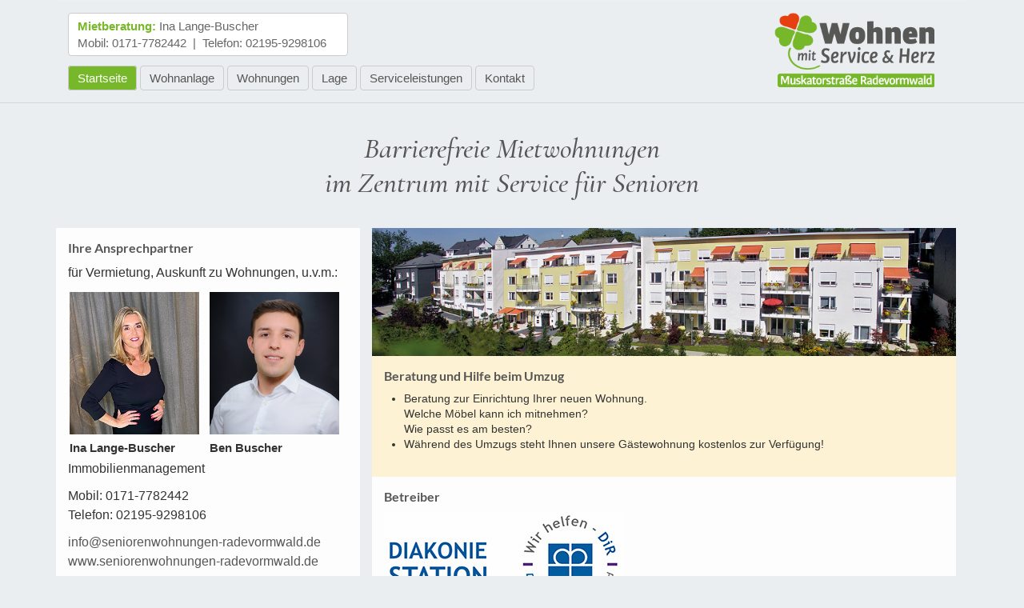

--- FILE ---
content_type: text/html; charset=utf-8
request_url: https://www.seniorenwohnungen-radevormwald.de/seniorenwohnungen_startseite.html
body_size: 16076
content:
<!DOCTYPE html>
<html lang="de">
<head>

      <meta charset="utf-8">
    <title>Startseite - Wohnen mit Service und Herz</title>
    <base href="https://www.seniorenwohnungen-radevormwald.de/">

          <meta name="robots" content="index,follow">
      <meta name="description" content="Im Stadtzentrum von Radevormwald liegt die Wohnanlage mit “Service und Herz”. Das gesamte Objekt, alle Mietwohnungen und das nähere Umfeld sind konsequent barrierefrei, mit gehobenem Ambiente.">
      <meta name="generator" content="Contao Open Source CMS">
    
    <meta name="viewport" content="width=device-width,initial-scale=1.0">
        <link rel="stylesheet" href="assets/contao/css/icons.min.css?v=0c39186a"><link rel="stylesheet" href="assets/colorbox/css/colorbox.min.css?v=6ef9712c"><link rel="stylesheet" href="assets/tablesorter/css/tablesorter.min.css?v=cbe3ec9a"><link rel="stylesheet" href="assets/swipe/css/swipe.min.css?v=069a39d8"><link rel="stylesheet" href="assets/highlight/css/foundation.css?v=8e37cfa7"><link rel="stylesheet" href="files/litenote/css/bootstrap.min.css?v=2d3afff1"><link rel="stylesheet" href="files/litenote/css/bootstrap-grid.min.css?v=2d3afff1"><link rel="stylesheet" href="files/litenote/css/font-awesome.min.css?v=2d3afff1"><link rel="stylesheet" href="files/litenote/css/animate.css?v=f9aa0f5e"><link rel="stylesheet" href="files/litenote/css/custom_senioren.css?v=1bd6486b"><link rel="stylesheet" href="files/litenote/css/baserame_senioren.css?v=f9aa0f5e"><link rel="stylesheet" href="files/litenote/css/fullnav_senioren.css?v=97790afa"><link rel="stylesheet" href="assets/css/style_senioren.css?v=fbdd2289">        <script src="assets/jquery/js/jquery.min.js?v=f23ac71a"></script><link href="https://fonts.googleapis.com/css?family=Cormorant+Infant:500i&display=swap" rel="stylesheet">
  
</head>
<body id="top" itemscope itemtype="http://schema.org/WebPage">

      
    <div id="wrapper">

                        <header id="header">
            <div class="inside">
              
<div class="bangb1 cloned">
	<div class="topbar">
		<div class="container">
			<div class="row"><div class="mainnavi col-9 col-sm-9 col-xs-12 pull-right">
<div class="ce_text contact-top block">

        
  <div class="blockInner">

      <div class="textInner"><p><strong><span class="green">Mietberatung:</span></strong> Ina Lange-Buscher <br>Mobil: 0171-7782442&nbsp; |&nbsp; Telefon: 02195-9298106</p></div>
  
  
  
</div>

</div>

<!-- indexer::stop -->
<nav class="mod_navigation block" itemscope itemtype="http://schema.org/SiteNavigationElement">

  
  <a href="seniorenwohnungen_startseite.html#skipNavigation90" class="invisible">Navigation überspringen</a>

  
<ul class="level_1">
            <li class="active first"><strong class="active first" itemprop="name">Startseite</strong></li>
                <li class="sibling"><a href="wohnanlage.html" title="Die Wohnanlage" class="sibling" itemprop="url"><span itemprop="name">Wohnanlage</span></a></li>
                <li class="sibling"><a href="wohnungen.html" title="Wohnungen" class="sibling" itemprop="url"><span itemprop="name">Wohnungen</span></a></li>
                <li class="sibling"><a href="lage.html" title="Lage" class="sibling" itemprop="url"><span itemprop="name">Lage</span></a></li>
                <li class="sibling"><a href="serviceleistungen.html" title="Serviceleistungen" class="sibling" itemprop="url"><span itemprop="name">Serviceleistungen</span></a></li>
                <li class="contact sibling last"><a href="kontaktdaten.html" title="Kontakt" class="contact sibling last" itemprop="url"><span itemprop="name">Kontakt</span></a></li>
      </ul>

  <a id="skipNavigation90" class="invisible">&nbsp;</a>

</nav>
<!-- indexer::continue -->

</div>
<div class="button-menu col-xs-6"><em class="fa fa-navicon">&nbsp;</em></div>
<div class="overlay-menu">
			<div class="button-menu"><em class="fa fa-times">&nbsp;</em></div>
<!-- indexer::stop -->
<nav class="mod_navigation mobilenavi block" itemscope itemtype="http://schema.org/SiteNavigationElement">

  
  <a href="seniorenwohnungen_startseite.html#skipNavigation90" class="invisible">Navigation überspringen</a>

  
<ul class="level_1">
            <li class="active first"><strong class="active first" itemprop="name">Startseite</strong></li>
                <li class="sibling"><a href="wohnanlage.html" title="Die Wohnanlage" class="sibling" itemprop="url"><span itemprop="name">Wohnanlage</span></a></li>
                <li class="sibling"><a href="wohnungen.html" title="Wohnungen" class="sibling" itemprop="url"><span itemprop="name">Wohnungen</span></a></li>
                <li class="sibling"><a href="lage.html" title="Lage" class="sibling" itemprop="url"><span itemprop="name">Lage</span></a></li>
                <li class="sibling"><a href="serviceleistungen.html" title="Serviceleistungen" class="sibling" itemprop="url"><span itemprop="name">Serviceleistungen</span></a></li>
                <li class="contact sibling last"><a href="kontaktdaten.html" title="Kontakt" class="contact sibling last" itemprop="url"><span itemprop="name">Kontakt</span></a></li>
      </ul>

  <a id="skipNavigation90" class="invisible">&nbsp;</a>

</nav>
<!-- indexer::continue -->

</div>
<div class="ce_image logo col-3 col-sm-3 col-xs-6 text-center last block">
<figure class="image_container">
      <a href="" title="Wohnen mit Herz">
      	<img src="files/litenote/img/logo_wohnen_mit_service_und_herz.png" width="200" height="93" alt="Wohnen mit Herz" style="min-width:140px!important; min-height:65px!important;"></a>
  
  </figure>


</div>
<div class="contact-top-smart smart"><p><strong><span class="green">Mietberatung:</span></strong> Ina Lange-Buscher<br>Mobil: 0171-7782442<br>Telefon: 02195-9298106</p></div>  
</div>
			</div>
	</div>
</div>            </div>
          </header>
              
      
              <div id="container">

                      <main id="main">
              <div class="inside">
                

<div class="container">
  <div class="row mod_article first block" id="article-352">
	<div class="col">

    
          
<div class="ce_text hd_top xs_no first last block">

        
  <div class="blockInner">

      <div class="textInner"><h1 style="text-align: center;">Barrierefreie Mietwohnungen <br>im Zentrum mit Service für Senioren</h1></div>
  
  
  
</div>

</div>
    
      </div>
</div>
</div> 


<div class="container">
  <div class="row mod_article block" id="article-366">
    
          
<div class="ce_text col-lg-4 col-sm-12 col-xs-12 animated fade a-fil content_grey first block">

        
  <div class="blockInner">

      <div class="textInner"><h3>Ihre Ansprechpartner</h3>
<p>für Vermietung, Auskunft zu Wohnungen, u.v.m.:</p>
<table style="border-collapse: collapse; width: 100%;">
<tbody>
<tr>
<td style="width: 50%;">
<p><img src="files/litenote/img/ina_lange_buscher_2021.jpg" alt="Ina Lange-Buscher" width="162" height="178"></p>
</td>
<td style="width: 50%;"><img src="files/litenote/img/ben_buscher_portrait.jpg" alt="Ben Buscher" width="162"></td>
</tr>
<tr>
<td style="width: 50%;"><strong>Ina Lange-Buscher</strong></td>
<td style="width: 50%;"><strong>Ben Buscher</strong></td>
</tr>
</tbody>
</table>
<p>Immobilienmanagement</p>
<p>Mobil: 0171-7782442<br>Telefon: 02195-9298106</p>
<p><a href="&#109;&#97;&#105;&#108;&#116;&#111;&#58;&#105;&#110;&#x66;&#x6F;&#64;&#115;&#101;&#x6E;&#105;&#x6F;&#114;&#x65;&#x6E;&#x77;&#x6F;&#104;&#x6E;&#117;&#x6E;&#103;&#101;&#110;&#x2D;&#x72;&#97;&#x64;&#x65;&#118;&#x6F;&#x72;&#x6D;&#119;&#97;&#x6C;&#100;&#x2E;&#x64;&#x65;">&#105;&#110;&#x66;&#x6F;&#64;&#115;&#101;&#x6E;&#105;&#x6F;&#114;&#x65;&#x6E;&#x77;&#x6F;&#104;&#x6E;&#117;&#x6E;&#103;&#101;&#110;&#x2D;&#x72;&#97;&#x64;&#x65;&#118;&#x6F;&#x72;&#x6D;&#119;&#97;&#x6C;&#100;&#x2E;&#x64;&#x65;</a><br><a href="http://www.seniorenwohnungen-radevormwald.de">www.seniorenwohnungen-radevormwald.de</a></p>
<p><a title="Immobilien21plus" href="https://www.immobilien21plus.de/" target="_blank" rel="noopener"><img src="files/litenote/img/kompetenz_in_immobilien.jpg" alt="Kompetenz in Immobilien seit über 30 Jahren" width="300"></a></p></div>
  
  
  
</div>

</div>

<div class="col-lg-8 col-sm-12 col-xs-12 animated fade a-fir">
<div class="ce_image w-100 xs_no block">

        
  
  
<figure class="image_container">
  
  

<img src="files/litenote/img/wohnanlage/aussenansicht.jpg" width="1920" height="420" alt="" itemprop="image">


  
  </figure>


</div>

<div class="ce_text w-100 content_yellow liste contact_block block">

        
  <div class="blockInner">

      <div class="textInner"><h3>Beratung und Hilfe beim Umzug</h3>
<ul>
<li>Beratung zur Einrichtung Ihrer neuen Wohnung.<br>Welche Möbel kann ich mitnehmen?<br>Wie passt es am besten?</li>
<li>Während des Umzugs steht Ihnen unsere Gästewohnung kostenlos zur Verfügung!</li>
</ul></div>
  
  
  
</div>

</div>

<div class="ce_text w-100 animated fade a-fir content_grey  contact_block block">

        
  <div class="blockInner">

      <div class="textInner"><h3>Betreiber</h3>
<p><a title="Diakoniestation Radevormwald" href="https://www.diakonie-rade.de/" target="_blank" rel="noopener"><img src="files/litenote/img/logo_diakoniestation_radevormwald.jpg" alt="Die Johanniter." width="300" height="130"></a><br>Telefon: 02195-931299 | Telefon: 02195-9280 (Wohnanlage)<br><a href="&#109;&#97;&#105;&#108;&#116;&#111;&#58;&#105;&#110;&#102;&#111;&#x40;&#x64;&#105;&#x61;&#x6B;&#111;&#110;&#x69;&#x65;&#x2D;&#x72;&#97;&#x64;&#101;&#46;&#x64;&#101;">&#105;&#110;&#102;&#111;&#x40;&#x64;&#105;&#x61;&#x6B;&#111;&#110;&#x69;&#x65;&#x2D;&#x72;&#97;&#x64;&#101;&#46;&#x64;&#101;</a> | <a href="https://www.diakonie-rade.de" target="_blank" rel="noopener">www.diakonie-rade.de</a></p></div>
  
  
  
</div>

</div>

</div>    
      </div>

</div> 

<div class="">
  <div class=" mod_article block" id="article-369">
              
<div class="ce_text hd_bottom first last block">

        
  <div class="blockInner">

      <div class="textInner"><h1 style="text-align: center;">Aktuelle Wohnungsangebote</h1></div>
  
  
  
</div>

</div>
    
      </div>




<div class="container">
  <div class="row mod_article block" id="article-368">
	<div class="col">

    
          
<div class="ce_text first last block">

        
  <div class="blockInner">

      <div class="textInner"><p><iframe class="immoscout" src="https://portal.immobilienscout24.de/ergebnisliste/24409143" width="100%" height="600">
<p>Keine Frames? Schade ...</p>






</iframe></p></div>
  
  
  
</div>

</div>
    
      </div>
</div>
</div> 

<div class="">
  <div class=" mod_article block" id="article-367">
              
<div class="ce_text hd_bottom first last block">

        
  <div class="blockInner">

      <div class="textInner"><h1 style="text-align: center;">Eine Besichtigung der gesamten Wohnanlage <br>ist jederzeit nach Terminabsprache möglich!</h1></div>
  
  
  
</div>

</div>
    
      </div>




<div class="container">
  <div class="row mod_article last block" id="article-361">
	<div class="col">

    
          
<div class="ce_text col-lg-12 animated fadeIn text-center first last block">

        
  <div class="blockInner">

      <div class="textInner"><p><a class="btn" href="wohnanlage.html">Weiter zu "Wohnanlage"</a></p></div>
  
  
  
</div>

</div>
    
      </div>
</div>
</div> 
              </div>
                          </main>
          
                                
                                
        </div>
      
      
                        <footer id="footer">
            <div class="inside">
              
<div class="footercontainer p5"><div class="container">
<div class="row"><div class="ce_text col-lg-12 copyright col first last block">

        
  <div class="blockInner">

      <div class="textInner"><p style="text-align: center;">© <strong>Wohnen mit Service und Herz</strong> by Ina Lange-Buscher e.K. | <a title="Datenschutz" href="datenschutz-2.html">Datenschutz</a> | <a title="Impressum" href="impressum-2.html">Impressum</a></p></div>
  
  
  
</div>

</div>
  
</div>
</div></div>            </div>
          </footer>
              
    </div>

      
  
<script src="assets/jquery-ui/js/jquery-ui.min.js?v=1.12.1.1"></script>
<script>
  jQuery(function($) {
    $(document).accordion({
      // Put custom options here
      heightStyle: 'content',
      header: '.toggler',
      collapsible: true,
      create: function(event, ui) {
        ui.header.addClass('active');
        $('.toggler').attr('tabindex', 0);
      },
      activate: function(event, ui) {
        ui.newHeader.addClass('active');
        ui.oldHeader.removeClass('active');
        $('.toggler').attr('tabindex', 0);
      }
    });
  });
</script>

<script src="assets/colorbox/js/colorbox.min.js?v=1.6.5"></script>
<script>
  jQuery(function($) {
    $('a[data-lightbox]').map(function() {
      $(this).colorbox({
        // Put custom options here
        loop: false,
        rel: $(this).attr('data-lightbox'),
        maxWidth: '95%',
        maxHeight: '95%'
      });
    });
  });
</script>

<script src="assets/tablesorter/js/tablesorter.min.js?v=2.1.1"></script>
<script>
  jQuery(function($) {
    $('.ce_table .sortable').each(function(i, table) {
      var attr = $(table).attr('data-sort-default'),
          opts = {}, s;

      if (attr) {
        s = attr.split('|');
        opts = { sortList: [[s[0], s[1] == 'desc' | 0]] };
      }

      $(table).tablesorter(opts);
    });
  });
</script>

<script src="assets/swipe/js/swipe.min.js?v=2.2.0"></script>
<script>
  (function() {
    var e = document.querySelectorAll('.content-slider, .slider-control'), c, i;
    for (i=0; i<e.length; i+=2) {
      c = e[i].getAttribute('data-config').split(',');
      new Swipe(e[i], {
        // Put custom options here
        'auto': parseInt(c[0]),
        'speed': parseInt(c[1]),
        'startSlide': parseInt(c[2]),
        'continuous': parseInt(c[3]),
        'menu': e[i+1]
      });
    }
  })();
</script>

<script src="assets/highlight/js/highlight.pack.js?v=9.16.1"></script>
<script>hljs.initHighlightingOnLoad()</script>

<script>
  (function() {
    var p = document.querySelector('p.error') || document.querySelector('p.confirm');
    if (p) {
      p.scrollIntoView();
    }
  })();
</script>
<script src="files/litenote/js/jquery-1.10.2.js?v=5626276c"></script><script src="files/litenote/js/fullnav.js?v=5e0933f4"></script><script src="files/litenote/js/jquery.waypoints.min.js?v=5626276c"></script><script src="files/litenote/js/animate.js?v=8f605531"></script>
<script>
$(document).ready(function() {

  $('div.scrolltop').hide();
  $(window).scroll(function(){
    var value = 200;
    var scrolling = $(window).scrollTop();
    if (scrolling > value) {
      $('div.scrolltop').fadeIn(400);
    } else {
      $('div.scrolltop').fadeOut(400);
    }
  });
  
  $('div.scrolltop').click(function(){
    $('html, body').animate({scrollTop:'0px'}, 1000);
    return false;
  });
  
        if ($(this).scrollTop() > 0) {
        	if (!$(".bangb1").hasClass("fixedTop"))
            	$(".bangb1").addClass("fixedTop").hide().fadeIn(400);
        } else {
            $(".bangb1").show().removeClass("fixedTop");
        }

   $(window).scroll(function() {
        if ($(this).scrollTop() > 90) {
            if (!$(".bangb1").hasClass("fixedTop")) {
                $(".bangb1.cloned").parent('.inside').prepend($(".bangb1.cloned").clone().removeClass('bangb1').addClass('bangb1_clone'));
                $(".bangb1").addClass("fixedTop").hide().fadeIn(400);
            }
        } else {
            $('.bangb1_clone').remove();
            $(".bangb1").show().removeClass("fixedTop");
        }
    });


	$("input.form-control, textarea.form-control" ).focusin(function() {
            $(this).prev("label").addClass("is_focused");
        });
        
	$("input.form-control, textarea.form-control" ).focusout(function() {
            $(this).prev("label").removeClass("is_focused");
        });
	
});

</script>
</body>
</html>

--- FILE ---
content_type: text/css
request_url: https://www.seniorenwohnungen-radevormwald.de/files/litenote/css/custom_senioren.css?v=1bd6486b
body_size: 13853
content:
@font-face {
font-family: 'Lato Light';
src: url('../fonts/Lato-Light.ttf')  format('truetype') ;
}

@font-face {
font-family: 'Lato Regular';
src: url('../fonts/Lato-Regular.ttf')  format('truetype') ;
}

@font-face {
font-family: 'Lato Bold';
src: url('../fonts/Lato-Bold.ttf')  format('truetype') ;
}

.form-control  { border: 1px solid rgba(0, 0, 0, .2); }

.sidenavi ul li a:before , .scrolltop a:after,
.mainnavi ul.level_1 > li.submenu a:after,
footer#footer  ul li a:before,
p.footerIcons a:after,
header#header .socials-top a,
.mod_calendar table.calendar td.days .event:before ,
.ui-accordion-icons:after ,
p.recurring:before,
p.location:before
{font-family: 'FontAwesome'; }

p.footerIcons a:after, p.socialIcons a:after {
    display: inline-block;
    color: #fff;
    margin: 0 10px;
    font-size: 17px;
    transition: all 0.5s ease 0s;
    -moz-transition: all .5s;
    -webkit-transition: all .5s;
    transition: all .5s;
    background: #fff;
    color: #222;
    width: 35px;
    height: 35px;
    border-radius: 50%;
    padding: 9px;
    text-indent: 1px;
}

.footer-yt:after {
        content: "\f16a";
}

.footer-gp:after {
        content: "\f0d5";
}

.footer-tw:after {
        content: "\f099";
}

.footer-fb:after {
        content: "\f09a";
}

p.footerIcons em, p.socialIcons em, p.teamIcons em {
        display: none;
}


body, .mobilenavi { font-family: 'Lato Regular', serif; color: #333; }
#main .ce_text p  { line-height: 1.4; }

/* font-styles */
h1 {
        font-size: 28px;
        margin-bottom: 10px!important;
        font-family: 'Lato Bold', serif;
}

h2 {
        font-size: 24px;
        margin-bottom: 20px!important;
        font-family: 'Lato Bold', serif;
}

h3 {
        font-size: 16px;
        margin-bottom: 10px!important;
        font-family: 'Lato Bold', serif;
}

h4 {
        font-size: 18px;
        margin-bottom: 8px;
        font-family: 'Lato Regular', serif;
}


/* button */
.btn, p.more a, p.back a, .submit {
        border-radius: 4px;
        color: #fff!important;
        padding: 6px 10px;
        margin-top: 27px;
        font-size: 16px;
        font-family: 'Lato Bold', serif;
}

.recurring, .location {
        font-size: 15px !important;
}

.submit {
        border: none;
        cursor: pointer;
}

.p7 {
    padding-top: 22px;
}

.p8 {
    padding-bottom: 40px;
}

.p9 {
    padding-top: 50px;
}

a {
	color: #575656!important;
}

a:hover {
	background: #fff!important;
	color:#575656!important;
}

#footer a {
	color: #575656!important;
	text-decoration: underline;
}

#footer a:hover {
	background: #fff!important;
	color:#575656!important;
	text-decoration: none;
}


/* topbar */
.topbar .fa {
        position: absolute;
        font-size: 44px;
}

.fixedTop .button-menu .fa {
        top: 30%;
}

.topbar .first  .fa-padding {   padding-left: 40px; }
.topbar .last .fa-padding {   padding-right: 15px; }

.bangb1 .topbar .container {
        border-top: 1px solid rgba(255,255,255,0.1);
        padding: 15px 15px;
}

.mod_navigation {
        padding-top: 12px;
}

.fixedTop {    width: 100%; }


/* slider */
.slider-control .slider-menu b {
        color: #fff;
}

.bgStyle h1 {
        font-size: 38px;
}


.slider-control .slider-menu {
        top: -150px;
        width: 50%;
        left: 50%;
        margin-left: -25%;
        font-size: 30px;
        text-align: center;
}

.slider-bg {
        background: rgba(255,255,225,0.2);
        padding: 23px 45px;
}

.clients .slider-control .slider-menu {
        top: 0;
}

.clients .slider-control .slider-menu b {
        color: #fff;
}

.slider-control {
        height: 0;
}

.overlayContent p {
    color: rgba(0,0,0,0.8)!important;
}

/* footer */
#footer .footercontainer {
	margin-top: 30px;
	border-top: 1px #ccc solid;
	background: #ebeef0!important;
}

#footer p {
	color: #575656!important;
}

footer#footer h1, footer#footer h2, footer#footer h3, footer#footer h4 { color: #fff; }
footer#footer  ul { margin: 10px 0 0 ; padding:0; list-style-type: none;}
footer#footer  ul li a { display: block; }

header#header .socials-top a { margin: 0 5px; }
header#header .socials-top a.footer-yt:before {content:"\f166 ";}
header#header .socials-top a.footer-gp:before {content:"\f0d5 ";}
header#header .socials-top a.footer-tw:before {content:"\f081 ";}
header#header .socials-top a.footer-fb:before {content:"\f082 ";}
header#header .socials-top a em { display: none; }


/* copyright */

.top-links ul { margin:0; padding:0; list-style:none; text-align:right; }
.top-links ul li { display: inline-block; }
.top-links ul li a { display: block; padding: 0 2px; }



/* MAINNAVI */
.mainnavi ul.level_2, .mainnavi ul.level_3 {
        width: 207px;
        padding: 11px;
        text-align: left;
}

.mainnavi ul.level_1 li a,
.mainnavi ul.level_1 > li > a, .mainnavi ul.level_1 > li > strong {
        display: block;
        text-transform: none;
        font-size: 15px;
        font-weight: normal;
        border-radius: 4px;
        border: 1px solid #ccc;
}

/*.mainnavi ul.level_1 > li > a,
.mainnavi ul.level_1 > li > strong { text-transform: uppercase; font-size: 18px; } */


/*--- events  --*/

.mod_eventlist .teaser { max-height: 80px; overflow: hidden; }


/*---- news  ----*/
.mod_newslist figure.image_container {    margin-right: 15px; }

/*--- accordeon ---*/
.ui-accordion-content {
    background: #e7e7e7;
    padding: 10px;
    margin-bottom: 10px;
}

/*--- contact -----*/
.contact-icons h3 { position: relative; }
.contact-icons em {  font-size: 20px;}

/*---- downloads ---*/
.download-element {    /* padding: 3px 6px 3px 22px; */
    background-size: contain;
    width: 50px;
    height: 50px;
    display: block;
    margin: auto;
}

.sidenavi  ul{ padding: 0; }
.sidenavi ul li { }
.sidenavi ul li a, .sidenavi ul li strong { display: block; border-bottom: 1px solid rgba(0, 0, 0, .125)}
.sidenavi ul li a:before  {
    content: "\f054";
    padding-right: 10px;
    font-size: 10px;

}


.absolute-pic {
        position: absolute;
        top: -19%;
        right: 45%;
}

.absolute-pic img {
        -webkit-filter: drop-shadow(-1px 6px 17px #606060);
        filter: drop-shadow(-1px 6px 17px #606060);
}

.small-text {
        max-width: 715px;
        margin: 0 auto;
}


/*---- insideout ---*/
.InsideOut-dark .full-bg {
        padding: 45px 0;
}

.InsideOut-dark, .InsideOut, .InsideOut-nobg { position: relative; }


.InsideOut-dark p, .InsideOut-dark td, .InsideOut-nobg p  {
         color: rgba(255,255,255,0.6);
}

.InsideOut-dark td {
        border-bottom: 1px solid rgba(255,255,255,0.1);
        padding: 8px 0;
}

.InsideOut {
        padding: 60px 0;
}


/*---- news ---*/
.form-control, .layout_latest p.info, .news .info { border-radius: 5px; }

.formbody label {
        display: inline-block;
        margin-bottom: .5rem;
        position: absolute;
        color: rgba(0,0,0,0.6);
        padding: 9px 14px;
        right: 0;
}

#lbl_notify_0 { padding: 0 9px; }

p.info { padding: 0; }

.newstxt a {
        font-size: 18px;
}


.layout_latest p.info, .news .info,
.event p.info,
.mod_eventlist div.header,
.mod_eventlist .header,
.mod_newsreader .info,
.mod_eventreader .info {
         color: #545352;
         padding: 0;
         font-size: 14px;
         background: rgba(0,0,0,0.1);
         padding: 8px 18px;
         margin: 10px 0;
}

.layout_latest p.info { margin-top: 0; }

.startnews .teaser {
        height: 64px;
        overflow: hidden;
}

.newstxt h3 {
        line-height: 0.9;
        padding: 10px;
}

#main .ce_text p {
        line-height: 1.5;
        font-size: 16px;
}


/*---- main ---*/
.vp-center { display: block!important; }

.divider {
        margin-bottom: 20px;
        margin-top: 20px;
        z-index: 99;
}

#footer .divider {        border-top:1px dotted #ccc;}
 .dark-bg {
        padding: 46px;
        position: absolute;
        top: 27%;
        left: 7%;
}

.ce_sliderStart {        position: relative;}
.pull-right {        float: right;}
#main ul {        padding: 0;}

.no-gutters .overlayContent {
        position: relative;
        z-index: 4;
        padding: 5% 15%;
}

.submit .fa {        color: #fff;}
#footer .form-control, #footer .form-control:focus {        background: rgba(0,0,0,0.2);}
#footer label, #footer .form-control {        color: rgba(255,255,255,0.8);}
label:focus, .formbody label:focus { display: none!important;}
.newsitem img {        padding-bottom: 12px;}
.button-menu .fa {
        color: #000;
        font-size: 31px;
        right: 47%;
        top: 100%;
}

.button-menu {        padding-bottom: 31px;}
.ce_comments {        margin-top: 40px;}
.form-group {        margin-bottom: 19px;}

label.is_focused { font-size: 10px; right: -5px; top:-5px; opacity: 1; }

.home .topbar {
        position: absolute;
        top: 0;
        width: 100%;
        z-index: 1;
        background: none;
}

.pic-headline h2 {
        position: absolute;
        color: #fff;
        bottom: 6%;
        left: 13%;
        width: 60%;
}

.light-bg .blockInner {
        padding: 10%;
}

.newsletter-padding {
        padding: 3%;
}

.ce_accordion .toggler {
        color: #fff;
        font-size: 17px;
}

.mod_faqlist a {
        font-size: 17px;
}


@media (max-width: 764px) {
.bgStyle h1 {
        font-size: 30px;
}
.pic-headline h2 {

        font-size: 2em;
}

.slider-bg {
        margin: 11% 0;
}
}

.mod_calendar .event a,
.mod_calendar .head a {
        color: rgba(0,0,0,0.6);
}


.team h4 {
        margin: 0;
}

.team {
        background: rgba(0,0,0,0.1);
        padding: 6px 17px;
        margin-top: 10px;
}


.darkbg .banner-bg {
        border: none;
        background: #77b82a!important;
        color: #fff;
        padding: 10px;
        font-size: 18px;
        border-radius: 5px;
        position: relative;
        box-sizing: border-box;
        transition: all 500ms ease;
}

.darkbg .banner-bg:before {
        content:'';
        position: absolute;
        top: 0px;
        left: 0px;
        width: 0px;
        height: 100%;

        border-radius: 5px;
        transition: all 2s ease;
}

.darkbg .banner-bg:hover:before {
        width: 100%;
}

.darkbg .banner-bg { background-size: cover; }

.mod_article { overflow: hidden; }

.mod_login .widget {
        position: relative;
}

.service .fa {
    font-size: 37px;
}

.service .fa {
    font-size: 37px;
    border: 3px solid;
    border-radius: 50%;
    width: 120px;
    height: 120px;
    padding: 39px;
}

.fixedTop .topbar { background: rgba(255,255,255,0.9); }


.InsideOut-dark h1, .darkbg h1,
.InsideOut-dark h2, .darkbg h2,
.InsideOut-dark h3, .darkbg h3,
.InsideOut-dark h4, .darkbg h4,
.InsideOut-dark p, .darkbg p,
.InsideOut-dark a, .darkbg a,
.InsideOut-dark li, .darkbg li {
    color: #fff!important;
}

.InsideOut-dark { background: #666!important;  }

#header .mainnavi ul.level_2,
#header .mainnavi ul.level_3 {
    margin-left:  10px;
    border-left: 3px solid;
    background: rgba(255,255,255,0.9);
}

.card-header { border: none; padding: 50px 30px; }

.mod_search .submit {
    border-radius: 0 5px 5px 0;
}

.mod_search .form-control { border-radius: 5px; }

.widget-submit .btn {
    margin: 0;
    padding: 11px 17px;
}

.service .textInner:hover .fa {
    border: none;
    color: #fff;
}

.bigIcons .fa {
    border-radius: 50%;
    font-size: 40px;
    width: 100px;
    height: 100px;
    padding: 14px;
}

.darkbg .overlayContent {
    padding: 30px;
}

.topbar {
    border-bottom: 1px solid rgba(0,0,0,0.1);
}

table.calendar td.active { background: rgba(0,0,0,0.1); }

.card-header {    padding: 20px 30px;}
.pricing-box .card-header {    padding: 50px 30px;}

.footerOpac, .headerimg { position:  relative;  }
.footerOpac,
.headerimg  figure img { opacity: .5 }
.footerOpac:before ,
.headerimg:before { 
    content: "";
    width: 100%;
    height: 100%;
    display: block;
    position: absolute;
    top: 0;
    opacity: .5;
}

.mainnavi ul.level_2 li a {   border-bottom: 1px dotted #ccc;     padding: 4px 0; }

.logo {
	margin-left: auto;
	margin-right: auto;

}

.rightblock {
	padding: 15px!important;

}

.rightblock p {
	font-size: 15px!important;
}

.rightblock h3 {
	font-size: 16px!important;
	margin-bottom: 10px;
	color: #555!important;
}

.liste li {
	list-style: disc!important;
	margin-left:25px;
	padding-left: 2	px;
	padding-bottom: 0px;
	font-size: 14px;
	line-height: 1.4;
}

.slider-hd {
	color: #666!important;
	text-shadow: #fff 2px 2px;
}

.content_yellow {
	background-color: #fef3d3;
	padding-top:15px;
	padding-bottom: 15px;
}

.content_grey {
	background-color: #fefefe;
		padding-top:15px;
		padding-bottom: 15px;
}

.hd_top h1 {
	font-family: 'Cormorant Infant';
	font-style: italic;
	font-size: 36px;
	text-align: center;
}

.hd_top {
	padding-top:35px;
	margin-bottom: 35px;

}

.hd_bottom h1 {
	font-family: 'Cormorant Infant';
	font-style: italic;
	font-size: 40px;
	text-align: center;
}

.hd_bottom {
	padding-top:35px;
	margin-bottom: 35px;
}

.logo_home {
	margin-top:80px;
}

.contact_block {
	padding-left: 15px;
}


.font-small {
	font-size: 14px;
	line-height: 1.4;
}

.last_content {
	padding-top:20px;
}

.contact-top {
	width: 350px;
	padding: 5px 11px;
	color: #666;
	background-color: #fff;
	border-radius: 4px;
	border: 1px solid #ccc;
}

.contact-top-smart {
	padding: 5px 11px;
	color: #666;
	background-color: #fff;
	border-radius: 4px;
	border: 1px solid #ccc;
}

.contact-top p {
	line-height: 1.4!important; 
}

.contact-top-smart p {
	font-size: 14px;
	line-height: 1.3!important; 
}

.green {
	color: #77b82a;
}

.smart {
	display: none;
}

.xl_no {
		display: none;
	}

@media screen and (max-width: 750px) {
	.content_yellow, .content_grey {
		margin-left:15px;
		margin-right: 15px;
		padding-top: 30px;
		padding-bottom: 30px;
	}
	
	.smart {
	display: block;
	margin-left: auto;
	margin-right: auto;	
}

.smart p {
	padding-top:30px
	padding-bottom: 30px;
}

.logo {
	display:none;
}
	
	.xs_no {
		display: none;
	}
	
	.xl_no {
		display: block;
	}
}

--- FILE ---
content_type: text/css
request_url: https://www.seniorenwohnungen-radevormwald.de/files/litenote/css/baserame_senioren.css?v=f9aa0f5e
body_size: 9685
content:
/* base framework */

body { background: #ebeef0; font-family:'Roboto Condensed', sans-serif; font-size:15px; line-height: normal; }
figure { margin:0; }
.hidden { display: none; }
/*.container-fluid { padding-left:0; padding-right:0; } */
.customfluid { padding: 0 15px}
.banner-bg { background-size: cover; }
.badge { font-weight: normal; }
.divider { height:1px; border-top: 1px dotted #ccc; }
.formbody { position: relative; }
.btn {border: 0 none; margin: 10px 0; }
p, h1, h2, h3, h4, h5, h6 { padding:0; margin:0; line-height:normal; height:auto; font-weight:400 }
.ce_form h3 { margin-bottom: 15px; }
#main .ce_text  p { margin-bottom: 10px; }
#main ul { list-style-type: none; }
.textInner p:last-child { margin-bottom:0!important; }
.invisible { display: none; }
.img-responsive {    max-width: 100%;    height: auto;}
.rel {  position: relative; }
a:focus {  outline: none; }
.text-center { text-align:center; }
.round em { border-radius: 50%; padding: 5px; }
.bigFont {    font-size: 152%; line-height: normal; }
a:hover { outline: none; text-decoration: none; }
iframe, .dlh_googlemap iframe {   width: 100%;    border: none; }
.highlight {  border-bottom: 1px dotted #222; }
span.mandatory {  color: red; }
figcaption.caption {  font-style: italic; padding-top:5px; }
.bigIcons em.fa:before { display: block; padding: 15px; }
.form-group { position: relative; }

.float_right {    float: right;} .float_left {    float: left;}

.bg-cover {background-size: cover; }
.bg-fixed {background-attachment: fixed; }


.m1 { margin-top: 20%; margin-bottom: 20%; }
.m2 { margin-top: 15%; margin-bottom: 15%; }
.m3 { margin-top: 10%; margin-bottom: 10%; }
.m4 { margin-top: 5%; margin-bottom: 5%; }
.m5 { margin-top: 2%; margin-bottom: 2%; }
.m6 { margin-top: 1% ; margin-bottom: 1% ; }

.p1 { padding-top: 20%; padding-bottom: 20%; }
.p2 { padding-top: 15%; padding-bottom: 15%; }
.p3 { padding-top: 10%; padding-bottom: 10%; }
.p4 { padding-top: 5%; padding-bottom: 5%; }
.p5 { padding-top: 2%; padding-bottom: 2%; }
.p6 { padding-top: 1%; padding-bottom: 1%; }
.p7 { padding-top: 30px; }
.p8 { padding-bottom: 30px; }
.p20 { padding-top: 20px; padding-bottom: 20px; }

.pa5 { padding: 2%; }
.pa4 { padding: 5%; }
.pa3 { padding: 10%; }
.pa2 { padding: 15%; }
.pa1 { padding: 20%; }

.bottom1 { margin-bottom: 10px; }
.bottom2 { margin-bottom: 15px; }
.bottom3 { margin-bottom: 20px; }
.bottom4 { margin-bottom: 40px; }
.bottom5 { margin-bottom: 60px; }

.text-small1 { font-size: 80%; }
.text-small2 { font-size: 70%; }
.text-small3 { font-size: 60%; }

.upper { text-transform: uppercase; }

.box .blockInner { background: #e7e7e7; padding: 15px;  }
.boxbordered .blockInner { border: 1px solid #ccc; }

.clearfix { clear: both; float: none; }
.overflow { overflow: hidden; }

.icon-size1 { font-size: 120%; }
.icon-size2 { font-size: 150%; }
.icon-size3 { font-size: 180%; }

.bg1 { background: #0089FA; }
.bg2 { background: #FEA82A; }
.bg3 { background: #00A857; }
.bg4 { background: #FF002B; }

.bg-grey-light { background: #e7e7e7; }
.bg-grey-dark { background: #353535; }
.bg-white { background: #FFF; }

.color1 { color: #0089FA; }
.color2 { color: #FEA82A; }
.color3 { color: #00A857; }
.color4 { color: #FF002B; }
.color-light { color: #e7e7e7; }
.color-dark { color: #353535; }

.circle { border-radius: 50%; }
.rounded img { border-radius: 2%; }

.textshadow1 { text-shadow: 0 0 10px #333; }
.textshadow2 { text-shadow: 0 0 15px #333; }
.textshadow4 { text-shadow: 0 0 20px #333; }
.textshadow4 { text-shadow: 0 0 40px #333; }
.textshadow5 { text-shadow: 0 0 13px #fff; }

.hovergrow:hover { transform: scale(1.2); z-index:999; }

hr { height: 1px; border: 0 none; width: 100%; margin: 20px 0; padding: 20px 0; }

li, a, figure,
h1, h2, h3, h4, h5, h6,
div, input, textarea, em, p, label {
        -moz-transition: all .5s;
        -webkit-transition: all .5s;
        transition: all .5s;
}

.fixedTop {  position: fixed;  z-index: 99;  top: 0; }
.scrolltop a {
        border-top:1px solid #fff;
        display: block;
		background-color: #fef9ec;
		text-align: center;
        height: 60px;
        overflow: hidden;
        cursor: pointer;
        padding: 20px 4px 20px;
        right: 180px;
        z-index: 9999 !important;
}
.scrolltop a:hover {
        display: block;
		background: #fef9ec!important;
        text-align: center;
        height: 60px;
        overflow: hidden;
        cursor: pointer;
        padding: 20px 4px 20px;
        z-index: 9999 !important;
}
.scrolltop a:after {
  content: "\f062";
  text-indent: 0;
  padding: 1px 10px;
  font-size: 15px;
  color: rgba(255,255,255,0.6);
  background: none;
  -moz-transition: all .8s;
  -webkit-transition: all .8s;
  transition: all .8s;
}

.scrolltop a:hover:after {
  color: #fff;
  -moz-transition: all .5s;
  -webkit-transition: all .5s;
  transition: all .5s;
}

/*---- background image --*/
.overlayContent {    position: relative; z-index: 4;}
.darkbg .banner-bg:before {
    background: black;
    position: absolute;
        content:"";
        width:100%; height:100%;
    top: 0;
    left: 0;
    z-index: 0;
    opacity: .5;

}
.darkbg .banner-bg {}

.banner-bg {
	    padding-top: 35px;
    padding-bottom: 30px;
}

/*---- background image --*/

/* dqrk BG- reset inner margins ---*/
.dark-bg  a.btn, .dark-bg  p { margin-bottom:0; }

/* video controls */
embed.mejs-shim {  width: 100%;}
.mejs-container .mejs-controls {  none!important;}
/* video controls */


/* gallery and downloads */
.ce_downloads ul, .ce_gallery  ul {  padding: 0;  list-style-type: none;}
.ce_downloads ul li, .ce_gallery  ul li {  }
.ce_downloads ul li span.size { display: block; }


/* breadcrumb */
/* breadcrumb */
.mod_breadcrumb li, .mod_breadcrumb li a {  float: left;  line-height: normal;  font-size: 12px;}
.mod_breadcrumb li a {  padding: 0 5px 0 0;  text-decoration: underline;}
.mod_breadcrumb li a:after {  content: " > ";  color: #666;}

figure img {
    display: block;
    max-width: 100%;
    height: auto;
}
.text-center img { margin:auto; }

.overlaytext { position: relative; }
.overlaytext .textInner { position: absolute; padding: 15px; left: 15px; right: 15px;}
.o-top .textInner { top: 30px; }
.o-bottom .textInner { bottom: 30px; }
.o-light .textInner { background: rgba(255, 255, 255, .7); color: #353535; }
.o-dark .textInner { background: rgba(0, 0, 0, .7); color: #ccc; }

.titleblock h4 { padding: 10px ; background: #e7e7e7; border-bottom: 2px solid #353535; }

table { width: 100%; }
td, th { padding: 2px 2px 6px 2px; }
th {border-bottom: 2px solid #353535; }
.bgStyle {padding-top: 15%; padding-bottom: 15%; background-size: cover; }

/*-------- MAINNAVI --------*/
.mainnavi ul.level_2, .mainnavi ul.level_3 { z-index:99; }
.mainnavi ul {margin:0; padding:0; list-style-type: none; }
.mainnavi ul.level_1  li  a { display: block; }
/*.mainnavi ul.level_1 > li.submenu > a:after,
.mainnavi ul.level_2 > li.submenu > a:after
{ content: "\f078"; font-size: 10px; top: -2px; padding-left: 6px; position: relative; } */
.mainnavi ul.level_1 > li  { position: relative; display:inline-block; }
.mainnavi ul.level_1 > li > a, .mainnavi ul.level_1 > li > strong { padding: 2px 11px;}
.mainnavi ul.level_1 > .active, .mainnavi .level_1 span.trail, .mainnavi .level_1 span.active, .mainnavi .level_1 a:active, .mainnavi .level_1 a.trail {
	background-color: #77b82a;
	color:#fff!important;
	border-radius: 4px;
}

.mainnavi ul.level_1 .active {
	color:#fff!important;
}

/*--- level 2 ------*/
.mainnavi ul.level_2 { display: none; position: absolute; }
.mainnavi ul.level_1 li:hover  ul.level_2 { display: block;} /* IMPORETANT */
.mainnavi ul.level_2 li a {}

/*--- level 3 ------*/
.mainnavi ul.level_3 { display: none; position: absolute; left: 0; padding: 5px;}
.mainnavi ul.level_2 li:hover  ul.level_3 { display: block;} /* IMPORETANT */

.mainnavi ul.level_3 li a {}



/*-------- MAINNAVI END --------*/


/*--- search header ----*/
header .form-group { margin:0; }
.widget-submit { top: 1px; right: 1px;}
.widget-submit .btn { margin:0; }
.mod_search .text { min-height: 48px; }
.mod_search .header { margin-bottom: 20px; font-style: italic; }

/*--- syndication ---*/
.syndication {    margin: 0 0 2% 0;}
.syndication a {    margin: 0 1% 0 0;    background: #e7e7e7;    padding: 9px;    border-radius: 50%;}

/*--- more etc. ---*/
.mod_eventlist .header,
p.info,
p.recurring,
p.location,
p.more a,
p.back a
{ display: inline-block; padding: 2px 5px; font-size: 80%; }

p.recurring:before {content:"\f021"; margin-right:3px; }
p.location:before {content:"\f041"; }

/* ---- events ---*/
.mod_calendar table.calendar td.days .event:hover a { background:white; display: block; }
.mod_calendar table.calendar td.days .event a { display: none; }

.mod_calendar table.calendar td.days .event:before { content:"\f02e "; padding: 5px; background: white; }
.mod_calendar .event { position: relative; display: inline-block; cursor:pointer; }
.mod_calendar .event a  { position: absolute; z-index:999; top: 25px; left: -30px; text-align:left; width: 120px; padding: 5px; background:white; }

/*---- accordeons ---*/
.ce_accordion .toggler { padding: 8px; cursor: pointer; margin: 1px 0;   }
.ce_accordion .toggler:after { content: "\f078"; display: inline-block; float: right; }
.ce_accordion .toggler.active:after {content: "\f077 "; }
.ce_accordion div{
   -moz-transition: none;
    -webkit-transition: none;
    -o-transition: color 0 ease-in;
    transition: none;
}

/*--- pagination ------*/
.pagination ul {    list-style: none; text-align:right; margin: 0; padding: 0; }
.pagination ul li {display: inline-block; }
.pagination ul li strong, .pagination ul li a {
    display: block;
    padding: 1px 12px;
    background: #e7e7e7;
}
nav.pagination{
    border-top: 1px solid #ccc;
    padding-top: 15px;
    padding-bottom: 15px;
    margin-bottom: 15px;
}

--- FILE ---
content_type: text/css
request_url: https://www.seniorenwohnungen-radevormwald.de/files/litenote/css/fullnav_senioren.css?v=97790afa
body_size: 2388
content:
.overlay-menu .button-menu em {    padding: 20px; }
.button-menu {
    color: #292928;
    cursor: pointer;
    font-size: 16px;
    position: absolute; 
    display: none;
    z-index: 99;
    top:0px; left: 50px!important;
}

.button-menu .fa {
       border: 0;
       margin-left:-50px!important;
}

.overlay-menu {
    height: 100%;
    width: 100%!important;
    background: #ebeef0!important;
    display: none;
    overflow: auto;
    position: fixed;
    top: 0;
    z-index: 999;
    padding-top: 60px;
}



.overlay-menu .ce_headline {
    color: #fff;
    padding-bottom: 20px;
}


.overlay-menu .formbody input.text {
    color: #fff;
}

.noscroll {
    overflow: hidden;
}

.overlay-menu .level_1 > li {
    color: #fff;
    font-size: 16px;
    font-weight: 200;
    padding: 8px 15px 4px;
    text-decoration: none;
    border: 1px solid #ccc;
    border-radius: 4px;
    margin:5px 15px;
}

.overlay-menu .level_2 > li {
    font-size: 16px;
}

.overlay-menu .level_2 > li {
    text-transform: none;
}

.overlay-menu mod_navigation .level_1 {



}

.overlay-menu mod_navigation .level_1 ul:hover {
    background-color: #fff!important;
}

.overlay-menu li {
    float: left;

    list-style-type: none;
}

li {
    line-height: 1.7em;

}

.overlay-menu ul {
    padding: 0;
    margin: 0;
}

.overlay-menu li {
    height: auto;
    margin-bottom: 0;
    text-align: left;
}

a {
    font-size: inherit;
    outline: medium none;
    text-decoration: none;
    transition: color 0.5s ease 0s;
}

.top-menu.level_1 {
    margin-top: 60px;
}



.overlay-menu .mod_navigation {
    overflow: hidden;
}

.overlay-menu ul.level_1 > li > a,
.overlay-menu ul.level_1 > li > span {
    font-weight: 200;
    display: block;
}

.overlay-menu ul.level_2 > li > a,
.overlay-menu ul.level_2 > li > span {
    color: rgba(255,255,255,0.6);
}



@media screen and (max-width: 1030px) {

    .button-menu {    }
    .fixedTop .button-menu {
        color: #292928;
        cursor: pointer;
        font-size: 16px;
        position: fixed;
        z-index: 999;
    }
    .overlay-menu li {        width: 90%;  }
    .overlay-menu li li {        text-align: ;    }
    .button-menu {    }
	.align-items-center {        font-size: 14px;}

	.button-menu {        display: block;    }
	a.btn {  }
    .mainnavi {        display: none;     }


        .topbar a.btn { display: none; }
} 

@media screen and (max-width: 750px) {
.home .topbar { position: relative; }
}



.mobilenavi .level_1 .active { font-size: 16px; background: #77b82a; color: #fff; }



--- FILE ---
content_type: text/css
request_url: https://www.seniorenwohnungen-radevormwald.de/assets/css/style_senioren.css?v=fbdd2289
body_size: 4076
content:
/* style_senioren.css */
.bg-1{background-image:url("../../files/litenote/img/banner1.jpg");background-size: cover}.bg-2{background-image:url("../../files/litenote/img/banner2.jpg");background-size: cover}.bg-fixed{background-attachment: fixed;background-size: cover}.ce_downloads a:hover .downloadicon,.footercontainer a:hover,p.info a:hover,.button-menu .fa,.mainnavi .level_1 a:hover,.mainnavi .level_1 span:hover,#header .mod_navigation ul li:hover,.mainnavi .level_1 span:hover,.mainnavi ul.level_2 li span:hover,.mainnavi ul.level_2 > .active,.mainnavi .level_1 a:hover,.mainnavi .level_1 a .forward,.mainnavi .level_1 span .forward,.mainnavi .level_1 a:hover,{color:#77b82a}.greytxt h3,.ce_downloads li:hover:before,.overlay-menu ul.level_2 > li > a:hover,.overlay-menu ul.level_2 > li > span:hover,.white-box:hover h1,.white-box:hover h2,.white-box:hover h3,.white-box:hover a,.ce_sliderStart h1 strong,footer .mod_newslist time:before,.mod_newsreader p.info:before,.mod_newslist p.info:before,.mod_eventreader p.info:before,span.date:before,p.recurring:before,p.location:before,.socials-left p.socialIcons a:hover:after{color:#77b82a}.submenu.trail > span,.level_1 .active,.level_1 .forward,.dark-bg h2,.features a,.footercontainer .fa,.mod_search .submit:before,.rightblock h2,.topbar .fa,footer a:hover,h4,.submit:hover,.newstxt a,p.more a:hover,.newstxt p.more a:hover,.mod_search .fa:hover,.fa,#footer a:hover,p.footerIcons a:hover:after,.card-header h2{color:#77b82a}div.sbs-effect.effect-sarah,.fa-white .fa:hover,.home #newsletter input.submit,#slider .page-scroll em,.dark-bg,#slider .slider-control a.slider-prev:before,#slider .slider-control a.slider-next:after,.slider-control a.slider-prev:before,.slider-control a.slider-next:after,.pagination li span:hover,.pagination li a:hover,.overlay-menu,.bluebanner a.btn,.slider-text-bg,.contact-home,.pagination li span:hover,.pagination li a:hover,.dark-bg .container,.white-box em,.mod_eventlist div.header a:hover,p.more a:hover,p.back a:hover,.newstxt p.more a:hover,.pricing-box h1,.ce_accordion .toggler,.newsletterbanner .newsletter .submit:hover,.btn:hover,p.more a:hover,p.back a:hover{background-color:#575656}.iconTrans img,.fa-white .fa,#willkommen .image_container,.mod_quicknav select,#footer input.submit,.ce_accordion .toggler:hover,.ui-accordion-icons.active,.mod_eventlist div.header a,p.more a,p.back a,.newstxt p.more a,p.back a,.gallery-home .image_container,.bg-fixed .img-responsive,.btn:before,div.overlay-textinput .submit,input.submit,.newsletter .submit,#footer input.submit,.btn-primary,#footer .submit,.submit,.contact-home,.clients .fa,.bluebanner a.btn:hover,.dark-bg .fa{background-color:#77b82a}.numbers p,.scrolltop a,p.more a,p.back a,.home-headline .fa,.white-box:hover em,.btn,p.more a,p.back a{background-color:#77b82a}table thead tr{border-bottom:2px solid #77b82a}.card-header{border-top:3px solid #77b82a}.topnavi a:hover,.topnavi  a:focus,header input.submit,a:active,a:hover,.level_1 > li:hover,#slider .slider-control a.slider-prev:hover:before,#slider .slider-control a.slider-next:hover:after,.slider-control a.slider-prev:hover:before,.slider-control a.slider-next:hover:after,.slider-control .slider-menu b.active,.mainnavi .level_1 a.trail,.mainnavi .level_1 a:hover,.mainnavi .level_1 span.active,.mainnavi .level_1 a:active,.mainnavi .level_1 span.trail,.InsideOut-dark h4,footer#footer h4{color:#77b82a}figure.image_container figcaption,h1,h2,h3,p.socialIcons a:after,.team p.socialIcons a:hover:after,.greytxt h1,.greytxt h2,.greytxt h4,.ce_downloads li:before,.contact-home a:hover,p.socials-top a:after,.newstxt a:hover,.bgStyle h1,.bgStyle h2,.bgStyle h3,.bgStyle h4,.bgStyle a{color:#575656}a{color:#353535;text-shadow: none}.InsideOut-dark a,.InsideOut-dark p,.InsideOut-dark .fa,footer,footer a,footer p,.ce_accordion .toggler:not(.active),.dark-bg p,.dark-bg h1{color:#efefef}.OutsideIn,.OutsideIn p,.OutsideIn h2{color:#575656}.InsideOut{background-color:#efefef}.top{background-color:#$grey}.headerimg:before,.footerOpac:before,.btn,p.more a,p.back a,.submit,footer .footercontainer,.service .textInner:hover .fa{background-color:#77b82a}.btn:hover,p.more a:hover,p.back a:hover,.submit:hover,footer .footercontainer:hover{background-color:#77b82a}